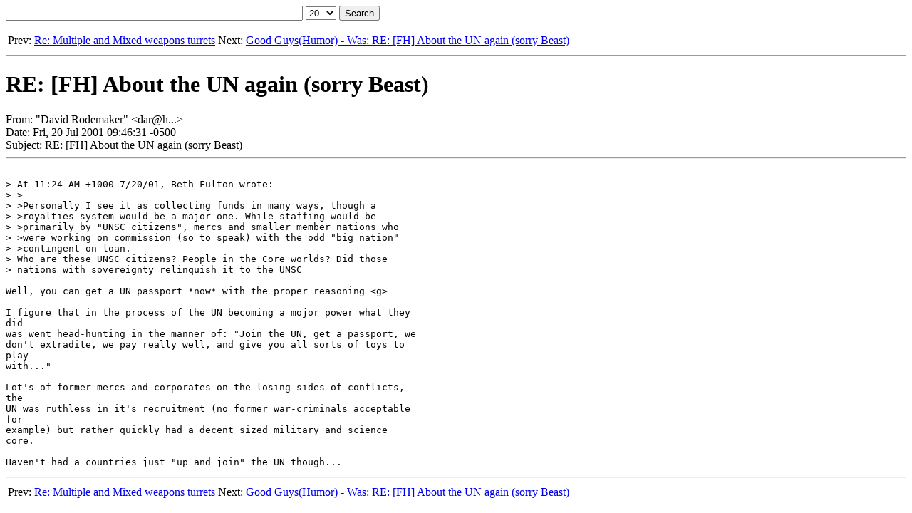

--- FILE ---
content_type: text/html
request_url: http://lists.firedrake.org/gzg/0995640391-c75ea8e512aeac2f728711ab7e001b1c9a6cf00c557e0f6cdaff2ad267784103.html
body_size: 1277
content:
<html>
<head>
<meta charset="utf-8">
<title>&quot;David Rodemaker&quot; &lt;dar@h...&gt; - RE: [FH] About the UN again (sorry Beast)</title>
</head>
<body>
<form method="post" action="/cgi-bin/search.cgi">
<input type="hidden" name="list" value="gzg">
<input type=text name=search size=50>
<select name=perpage>
<option value="10">10</option>
<option selected value="20">20</option>
<option value="50">50</option>
<option value="100">100</option>
</select>
<input type=submit value="Search">
</form>
<!-- start_prevnext -->
<table><tr><td align=left>

Prev: <a href="0995639675-0fe347207af5d6e4b197033a4cc356a80fc4be1e4a7defd33795324725ba924c.html">Re: Multiple and Mixed weapons turrets</a>

</td><td align=right>

Next: <a href="0995641117-42f44b2c564640384fce0bdc8f8a031835ead811717949d1490916093b22cae6.html">Good Guys(Humor) - Was: RE: [FH] About the UN again (sorry Beast)</a>

</td></tr></table>
<!-- end_prevnext -->
<hr>
<h1>RE: [FH] About the UN again (sorry Beast)</h1>
From: &quot;David Rodemaker&quot; &lt;dar@h...&gt;<br>
Date: Fri, 20 Jul 2001 09:46:31 -0500<br>
Subject: RE: [FH] About the UN again (sorry Beast)<hr>
<pre><code>
&gt; At 11:24 AM +1000 7/20/01, Beth Fulton wrote:
&gt; &gt;
&gt; &gt;Personally I see it as collecting funds in many ways, though a
&gt; &gt;royalties system would be a major one. While staffing would be
&gt; &gt;primarily by &quot;UNSC citizens&quot;, mercs and smaller member nations who
&gt; &gt;were working on commission (so to speak) with the odd &quot;big nation&quot;
&gt; &gt;contingent on loan.
&gt; Who are these UNSC citizens? People in the Core worlds? Did those
&gt; nations with sovereignty relinquish it to the UNSC

Well, you can get a UN passport *now* with the proper reasoning &lt;g&gt;

I figure that in the process of the UN becoming a mojor power what they
did
was went head-hunting in the manner of: &quot;Join the UN, get a passport, we
don&#39;t extradite, we pay really well, and give you all sorts of toys to
play
with...&quot;

Lot&#39;s of former mercs and corporates on the losing sides of conflicts,
the
UN was ruthless in it&#39;s recruitment (no former war-criminals acceptable
for
example) but rather quickly had a decent sized military and science
core.

Haven&#39;t had a countries just &quot;up and join&quot; the UN though...
</code></pre>
<hr>
<!-- start_prevnext -->
<table><tr><td align=left>

Prev: <a href="0995639675-0fe347207af5d6e4b197033a4cc356a80fc4be1e4a7defd33795324725ba924c.html">Re: Multiple and Mixed weapons turrets</a>

</td><td align=right>

Next: <a href="0995641117-42f44b2c564640384fce0bdc8f8a031835ead811717949d1490916093b22cae6.html">Good Guys(Humor) - Was: RE: [FH] About the UN again (sorry Beast)</a>

</td></tr></table>
<!-- end_prevnext -->
</body>
